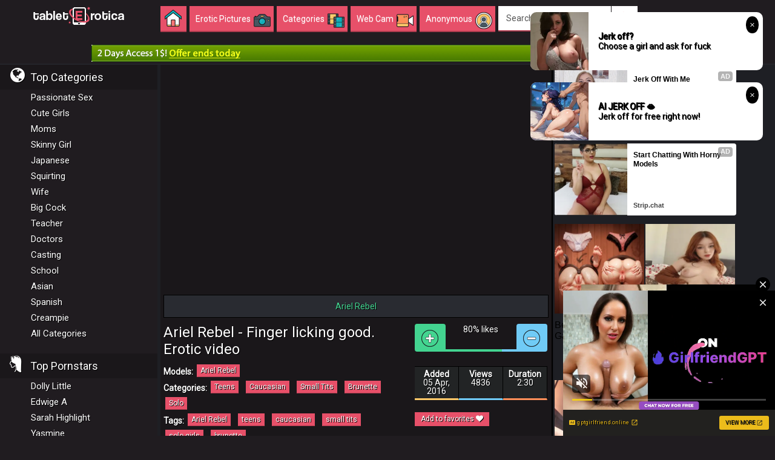

--- FILE ---
content_type: text/html
request_url: http://www.tableterotica.com/play/19155/finger-licking-good-erotic-video/
body_size: 11074
content:
<!DOCTYPE html>
<html lang="en">
<head>
    <meta charset="utf-8">
    <meta http-equiv="X-UA-Compatible" content="IE=edge">
        <link href="http://www.tableterotica.com/contents/videos_screenshots/19000/19155/timelines/timelines/160x120/1.jpg">
    <meta property="og:image" content="http://www.tableterotica.com/contents/videos_screenshots/19000/19155/timelines/timelines/160x120/1.jpg">
        <meta name="viewport" content="width=device-width, initial-scale=1" user-scalable=no">
    <meta name="description" content=""/>
    <title>Ariel Rebel - Finger licking good. Erotic video - Ariel Rebel - Tablet Erotica</title>
    <link href="//www.tableterotica.com/css/style_t2.css?v=2.0" rel="stylesheet" type="text/css"/>

    <link rel="stylesheet" href="//www.tableterotica.com/css/photoswipe.css">
    <link rel="stylesheet" href="//www.tableterotica.com/default-skin/default-skin.css">
    <script src="//www.tableterotica.com/js/photoswipe.js"></script>
    <script src="//www.tableterotica.com/js/photoswipe-ui-default.js"></script>
    <link rel="dns-prefetch" href="//apis.google.com">
    <link rel="dns-prefetch" href="//ajax.googleapis.com">
    <link rel="dns-prefetch" href="//www.google-analytics.com">
    <link rel="dns-prefetch" href="//twitter.com">
    <meta name="rating" content="RTA-5042-1996-1400-1577-RTA" />
    <link href='//fonts.googleapis.com/css?family=Roboto' rel='stylesheet' type='text/css'>
    <link href="//feeds.feedburner.com/porn-tube-videos/" rel="alternate" type="application/rss+xml"/>
        <link rel="canonical" href="http://www.tableterotica.com/play/19155/finger-licking-good-erotic-video/">
    <link rel="alternate" href="http://www.tableterotica.com/play/19155/finger-licking-good-erotic-video/" hreflang="x-default">
    <link rel="alternate" href="http://www.tableterotica.com/play/19155/finger-licking-good-erotic-video/" hreflang="en">
                <script type="text/javascript" src="http://www.tableterotica.com/js/KernelTeamVideoSharingSystem.js?v=4.0.1"></script>
    <script type="text/javascript" src="http://www.tableterotica.com/js/KernelTeamVideoSharingVideoView.js?v=4.0.1"></script>
    
    <script type="text/javascript" src="http://www.tableterotica.com/js/KernelTeamImageRotator.js?v=4.0.1"></script>
    <script type="text/javascript">
        KT_rotationEngineStartup(0.2, 0.5);
    </script>
   <!-- Google tag (gtag.js) -->
<script async src="https://www.googletagmanager.com/gtag/js?id=G-R801G1NSNQ"></script>
<script>
  window.dataLayer = window.dataLayer || [];
  function gtag(){dataLayer.push(arguments);}
  gtag('js', new Date());

  gtag('config', 'G-R801G1NSNQ');
</script>
    <link rel="shortcut icon" href="http://www.tableterotica.com/favicon.ico">
    <!--[if lt IE 9]>
    <script src="https://oss.maxcdn.com/libs/html5shiv/3.7.0/html5shiv.js"></script>
    <script src="https://oss.maxcdn.com/libs/respond.js/1.4.2/respond.min.js"></script>
    <![endif]-->
    <!--[if lt IE 9]>
    <script src="//cdnjs.cloudflare.com/ajax/libs/html5shiv/3.7.2/html5shiv.min.js"></script>
    <![endif]-->
<script src="//nt.smartclick.net/subscribe/script" data-cfasync="false" async></script>
</head>
<body>
<noindex>
		  <script type="text/javascript">
    function insertAndExecutePp(id, html) {
        var divSwop = document.createElement("div");
        divSwop.innerHTML = html;
        var all = divSwop.getElementsByTagName("*");
        
        var scriptSrc;
        var scriptCode;

        for (var i = 0; i < all.length; i++) {
            if (all[i].nodeName == "SCRIPT") {
                if (all[i].src != "") {
                    scriptSrc = all[i].src;
                } else {
                    scriptCode = all[i].innerHTML;
                }
            } else {
                var tag = all[i].cloneNode(true);
                document.getElementById(id).appendChild(tag);
            }
        }
        var tag = document.createElement("script");
        tag.src = scriptSrc;
        tag.onload = function() { eval(scriptCode); }
        document.getElementById(id).appendChild(tag);
    }

    function httpGetAsyncPp(theUrl, elm)
    {
        var xmlHttp = new XMLHttpRequest();
        xmlHttp.onreadystatechange = function() { 
            if (xmlHttp.readyState == 4 && xmlHttp.status == 200)
                insertAndExecutePp(elm, xmlHttp.responseText); 
        }
        xmlHttp.open("GET", theUrl, true); 
        xmlHttp.send(null);
    }
</script>
<div id="pp"></div>
<script type="text/javascript">
  if ( navigator.userAgent.match(/android|ipad|iphone|tablet|mobile|blackberry|brew|htc|j2me|lg|midp|mot|netfront|nokia|obigo|openweb|opera\ mini|palm|psp|samsung|sanyo|sch|sonyericsson|symbian|symbos|teleca|up\.browser|wap|webos|windows\ ce/i) ) {
    httpGetAsyncPp('https://ad-dev4.souvlatraffic.com/v1/serve?pid=103', "pp");
  } else {
    httpGetAsyncPp('https://ad-dev4.souvlatraffic.com/v1/serve?pid=104', "pp");
  }
</script>
</noindex>
<section id="header">
    <div class="fixed-cell"><a href="http://www.tableterotica.com" id="logo">Incredible new porn and hot sex movies for you to enjoy at Tableterotica.com</a></div>
    <div class="fluid-cell">
        <div id="menu-top">
            <div>
                <nav class="navbar" role="navigation">
                    <div class="container-fluid counter-marge">
                        <!-- Brand and toggle get grouped for better mobile display -->
                        <div class="navbar-header">
                            <button class="navbar-toggle cat-toggle" data-toggle="modal" data-target="#modalCateg" onclick="remplir_menu_lateral();">
                                <i class="pvicon-folder"><span class="space-texte">Categories mobile</span></i>
                            </button>
                            <!-- Modal -->
                            <div class="modal fade" id="modalCateg" tabindex="-1" role="dialog" aria-labelledby="myModalCateg" aria-hidden="true">
                                <div class="modal-dialog">
                                    <div class="modal-content">
                                        <div class="modal-header">
                                            <button type="button" class="close" data-dismiss="modal"><span aria-hidden="true">x</span></button>

                                        </div>
                                        <div class="modal-body"><ul id="contenuMenuLateral"></ul></div>
                                        <div class="modal-footer">
                                            <button type="button" class="btn btn-default" data-dismiss="modal">Close</button>
                                        </div>
                                    </div>
                                </div>
                            </div>
                            <button type="button" class="navbar-toggle search-toggle" data-toggle="collapse" data-target="#bs-example-navbar-collapse-2">
                                <i class="pvicon-recherche"><span class="space-texte">Mobile Porn Search</span></i>
                            </button>
                            <button type="button" class="navbar-toggle" data-toggle="collapse" data-target="#bs-example-navbar-collapse-1">
                                <i class="pvicon-navicon"><span class="space-texte">Menu mobil</span></i>
                            </button>
                        </div>
                        <div class="collapse navbar-collapse" id="bs-example-navbar-collapse-1">
                            <ul class="nav navbar-nav">
                                <li class="active"><a href="http://www.tableterotica.com/" class="icon-home"><span class="texte-accueil">Home</span><span>&nbsp;</span><i class="pvicon-home"></i></a></li>
                                <li><a href="http://www.tableterotica.com/albums/updates/"><span>Erotic Pictures</span> <i class="pvicon-pic"></i></a></li>
                                <li><a href="http://www.tableterotica.com/categories/"><span>Сategories</span> <i class="pvicon-categorie icon-down"></i></a></li>
                                <li><a href="http://shenookie.com/dadlz.cgi?30" target="_blank" rel="nofollow"><span>Web Cam</span> <i class="pvicon-webcam"></i></a></li>
                                <! --profile_m_form-->
                                                                <li><a data-toggle="modal" data-target="#modalLogin" onclick="remplir_menu_login();"><span>Anonymous</span> <i class="pvicon-membre2"></i></a></li>
                                <div class="modal fade" id="modalLogin" tabindex="-1" role="dialog" aria-labelledby="myModalCnx" aria-hidden="true">
                                    <div class="modal-dialog">
                                        <div class="modal-content">
                                            <div class="modal-header"><button type="button" class="close" data-dismiss="modal"><span aria-hidden="true">&times;</span></button><span class="modal-title" id="myModalCnx">Login</span></div>
                                            <div class="modal-body" id="contentMenuLoginP"></div>
                                            <div class="modal-footer"><button type="button" class="btn btn-default" data-dismiss="modal">Close</button></div>
                                        </div>
                                    </div>
                                </div>
                                                                <! --end_profile_m_form-->
                            </ul>
                            <! --profile form-->
                                                        <div id="profile" class="profil-ie">
                                <div class="dropdown" id="menuLogin">
                                    <span class="btn dropdown-toggle name-notif" data-toggle="dropdown"><p class="name">Anonymous</p> <p class="notif-drop"><i class="pvicon-angle-bas"></i></p></span>
                                    <div id="contentMenuLogin" class="dropdown-menu" style="padding:17px;">

                                        <a href="http://www.tableterotica.com/signup/" id="btnCreer" class="btn">Sign Up</a>
                                        <a href="http://www.tableterotica.com/login/" id="btnForgot" class="btn">Login Here</a>

                                    </div>
                                </div>
                                <a id="nb-favoris" href="http://www.tableterotica.com/signup/" class="badge notification">0</a>
                            </div>

                                                        <! --end_profile form-->
                        </div><!-- /.navbar-collapse -->
                    </div><!-- /.container-fluid -->
                </nav>
            </div>
        </div>
        <div id="topHeader">
            <form id="form-search" role="search" action="/search/">
<div id="search">
<div class="input-group blockshade">
<input type="text" class="form-control" placeholder="Search" name="q"  value="Search ..."  onfocus="this.value = '';"/>
<div class="input-group-btn">
<button type="submit" class="btn btn-pv" tabindex="-1" ><i class="pvicon-recherche"><span class="space-texte">Search</span></i></button>
</div>      
</div>
</div>
</form>        </div>
    </div>
    <div class="collapse navbar-collapse" id="bs-example-navbar-collapse-2">
        <form class="navbar-form navbar-left visible-xs" role="search" id="form-search2" action="/search/">
<input type="text" class="form-control" placeholder="Search..." id="recherche2" name="q"  value="Search ..."  onfocus="this.value = '';" />
<button type="submit" class="btn btn-default">Search</button>	
</form>    </div>
</section>
<div class="adLink">
    <div class="desAdLink">
        <iframe width="978" scrolling="no" height="28" frameborder="0" src="https://ads2.contentabc.com/ads?spot_id=2988922&rand=186196430" allowtransparency="true" marginheight="0" marginwidth="0" name="spot_id_2988922"> </iframe>
    </div>
    <div class="mobAdLink">
        <iframe width="305" scrolling="no" height="99" frameborder="0" src="https://ads2.contentabc.com/ads?spot_id=2988929&rand=2115393500" allowtransparency="true" marginheight="0" marginwidth="0" name="spot_id_2988929"> </iframe>
    </div>
</div>
<div class="clearfix"></div><div class="table-global">
    <section id="sidebar" class="sidebar-ie">
        <ul id="menuLateral">
<li class="blocMid"><i class="pvicon-terre"></i><span>Top Categories</span></li>
         
       <li><a href="http://www.tableterotica.com/categories/passionate-sex/" title="Passionate Sex">Passionate Sex</a></li>
    
    
       <li><a href="http://www.tableterotica.com/categories/cute-girls/" title="Cute Girls">Cute Girls</a></li>
    
    
       <li><a href="http://www.tableterotica.com/categories/sexy-moms/" title="Moms">Moms</a></li>
    
    
       <li><a href="http://www.tableterotica.com/categories/skinny-girl/" title="Skinny Girl">Skinny Girl</a></li>
    
    
       <li><a href="http://www.tableterotica.com/categories/japanese/" title="Japanese">Japanese</a></li>
    
    
       <li><a href="http://www.tableterotica.com/categories/squirting/" title="Squirting">Squirting</a></li>
    
    
       <li><a href="http://www.tableterotica.com/categories/wife/" title="Wife">Wife</a></li>
    
    
       <li><a href="http://www.tableterotica.com/categories/big-cock/" title="Big Cock">Big Cock</a></li>
    
    
       <li><a href="http://www.tableterotica.com/categories/teacher-sex/" title="Teacher">Teacher</a></li>
    
    
       <li><a href="http://www.tableterotica.com/categories/doctors/" title="Doctors">Doctors</a></li>
    
    
       <li><a href="http://www.tableterotica.com/categories/casting/" title="Casting">Casting</a></li>
    
    
       <li><a href="http://www.tableterotica.com/categories/school-girls/" title="School">School</a></li>
    
    
       <li><a href="http://www.tableterotica.com/categories/asian/" title="Asian">Asian</a></li>
    
    
       <li><a href="http://www.tableterotica.com/categories/spanish-sex/" title="Spanish">Spanish</a></li>
    
    
       <li><a href="http://www.tableterotica.com/categories/creampie/" title="Creampie">Creampie</a></li>
    
    
    <li class="last-item"><a href="/categories/">All Categories</a></li> 
   </ul>
        <ul id="menuLateral">

<p class="blocMid"><i class="pvicon-cheveux"></i><span>Top Pornstars</span></p>
	                                           <li><a href="http://www.tableterotica.com/erotic-models/dolly-little/" >Dolly Little</a></li>               
              
                                           <li><a href="http://www.tableterotica.com/erotic-models/edwige-a/" >Edwige A</a></li>               
              
                                           <li><a href="http://www.tableterotica.com/erotic-models/sarah-highlight/" >Sarah Highlight</a></li>               
              
                                           <li><a href="http://www.tableterotica.com/erotic-models/yasmine/" >Yasmine</a></li>               
              
                                           <li><a href="http://www.tableterotica.com/erotic-models/hilary/" >Hilary</a></li>               
              
                                           <li><a href="http://www.tableterotica.com/erotic-models/johnny-d/" >Johnny D</a></li>               
              
                                           <li><a href="http://www.tableterotica.com/erotic-models/leah-jaye/" >Leah Jaye</a></li>               
              
                                           <li><a href="http://www.tableterotica.com/erotic-models/na/" >Na</a></li>               
              
                                           <li><a href="http://www.tableterotica.com/erotic-models/ami-maeshima/" >Ami Maeshima</a></li>               
              
                                           <li><a href="http://www.tableterotica.com/erotic-models/uta-kohaku/" >Uta Kohaku</a></li>               
              
                                           <li><a href="http://www.tableterotica.com/erotic-models/faye-reagan/" >Faye Reagan</a></li>               
              
                                           <li><a href="http://www.tableterotica.com/erotic-models/erin/" >Erin</a></li>               
              
                                           <li><a href="http://www.tableterotica.com/erotic-models/hope/" >Hope</a></li>               
              
                                           <li><a href="http://www.tableterotica.com/erotic-models/arianny-koda/" >Arianny Koda</a></li>               
              
                                           <li><a href="http://www.tableterotica.com/erotic-models/lucy-li/" >Lucy Li</a></li>               
              
                 
	</ul>
    </section><!--end_sidebar-->
    <section id="content">
        <div class="vidBlock block-player">
            <div class="video-player">
    <div class="mobilePlayer">
        <a href="http://www.tableterotica.com/play-ad/19155/" >
            <i class="play"></i>
            <img src="http://www.tableterotica.com/contents/videos_screenshots/19000/19155/preview.jpg" alt="Finger licking good. Erotic video">
        </a>
    </div>
    <div class="videoPlay">
        <div id="kt_player" style="visibility: hidden">
            <a href="//adobe.com/go/getflashplayer">This page requires Adobe Flash Player</a>
        </div>
    </div>
    <script type="text/javascript" src="/player/kt_player.js?v=4.0.1"></script>
    <script type="text/javascript" src="/js/vast.js?v=a02"></script>
    <script type="text/javascript">
        /* <![CDATA[ */
        var flashvars = {
                video_id: '19155',                 license_code: '$739516124397930',                 rnd: '1768678457',                 video_url: 'http://www.tableterotica.com/get_file/3/b4420eea4f7a1f8ff5f5757b55013882/19000/19155/19155.mp4/',                 video_url_hd: '1',                 postfix: '.mp4',                 timeline_screens_url: 'http://www.tableterotica.com/contents/videos_screenshots/19000/19155/timelines/timelines/160x120/{time}.jpg',                 timeline_screens_interval: '20',                 preview_url: 'http://www.tableterotica.com/contents/videos_screenshots/19000/19155/preview.mp4.jpg',                 skin: 'dark.css',                 bt: '3',                 volume: '1',                 hide_controlbar: '0',                 mlogo: 'check full HD video here',                 mlogo_link: 'http://www.tableterotica.com/redirect_cs.php?id=296',                 urls_in_same_window: 'true',                 adv_start_html: 'http://www.tableterotica.com/player/html.php?aid=start_html&video_id=19155&cs_id=296&category_ids=25,18,40,16,59',                 adv_pause_html: 'http://www.tableterotica.com/player/html.php?aid=pause_html&video_id=19155&cs_id=296&category_ids=25,18,40,16,59',                 float_replay: 'true',                 embed: '0'                ,js: encodeURIComponent('1')};
        flashvars['preview_url']='http://www.tableterotica.com/contents/videos_screenshots/19000/19155/preview.jpg';
        flashvars['skin']='dark-vast.css';
        var params = {allowfullscreen: 'true', allowscriptaccess: 'always'};
        var player_obj = kt_player('kt_player', '/player/kt_player_4.0.1.swfx', '100%', '100%', flashvars, params);
        player_obj.listen('ktVideoStarted', function() {
            jQuery('body').trigger('click');
        });
        /* ]]> */
    </script>






</div><! -- end_video-player -->
<div class="sponsored">
    <a href="http://tableterotica.com/go/ariel-rebel/" rel="nofollow" TARGET="_blank">
        <div class="block_content">
            Ariel Rebel
        </div>
    </a>
</div>
<div class="block-player-title">
    <h1>Ariel Rebel - Finger licking good. Erotic video</h1>
        <div class="clearfix"></div>
    <noscript>
        <div class="message_error">Javascript is turned off in your browser. Some features of this page will not work correctly.</div>
    </noscript>
            <span class="title-list">Models:</span>
        <a class="btn btn-menu" href="http://www.tableterotica.com/erotic-models/ariel-rebel/" title="Ariel Rebel">Ariel Rebel</a></a>
        </br>
            <span class="title-list">Categories:</span>
        <a href="http://www.tableterotica.com/categories/teens/" class="btn btn-menu">Teens</a>         <a href="http://www.tableterotica.com/categories/caucasian/" class="btn btn-menu">Caucasian</a>         <a href="http://www.tableterotica.com/categories/small-tits/" class="btn btn-menu">Small Tits</a>         <a href="http://www.tableterotica.com/categories/brunette/" class="btn btn-menu">Brunette</a>         <a href="http://www.tableterotica.com/categories/solo-girls/" class="btn btn-menu">Solo</a>        </br>
            <span class="title-list">Tags:</span>
        <a href="http://www.tableterotica.com/tags/ariel-rebel/" title="Ariel Rebel" class="btn btn-menu">Ariel Rebel</a>         <a href="http://www.tableterotica.com/tags/teens/" title="teens" class="btn btn-menu">teens</a>         <a href="http://www.tableterotica.com/tags/caucasian/" title="caucasian" class="btn btn-menu">caucasian</a>         <a href="http://www.tableterotica.com/tags/small-tits/" title="small tits" class="btn btn-menu">small tits</a>         <a href="http://www.tableterotica.com/tags/solo-girls/" title="solo girls" class="btn btn-menu">solo girls</a>         <a href="http://www.tableterotica.com/tags/brunette/" title="brunette" class="btn btn-menu">brunette</a>        </div><! -- block-player-title -->
<div class="block-player-info">

    <div class="bar-vote">
        <div class="table-cell-btn"><button class="btn btn-upvote" id="flag_like_this_video" onclick="javascript:stub()"><i class="pvicon-jaime pvore-lg"></i></button></div>

        <div class="structure-table">
            <div class="results-votes">
                                                80% likes<br>
                <span id="flagging_hint" class="g_hint"></span>
                <span id="flagging_success" class="g_hint g_hidden" style="display: none;">Thank!</span>
                <span id="flagging_failure" class="g_hint g_hidden" style="display: none;">Voted!</span>
            </div>
            <div class="progress"><div class="progress-bar progress-bar-video" style="width: 80%"></div></div>
    </div>
    <div class="table-cell-btn"><button class="btn btn-downvote-inactive" id="flag_dislike_this_video" onclick="javascript:stub()"><i class="pvicon-jaime-pas pvore-lg"></i></button></div>
</div><! -- end_barre-vote -->
<div class="row details-video">
    <div class="col-lg-4-fixed nb-likes"><span class="strong">Added</span><br> 05 Apr, 2016</div> <div class="col-lg-4-fixed nb-videos">
    <span class="strong">Views</span><br>4836</div>
    <div class="col-lg-4-fixed nb-views"><span class="strong">Duration</span><br>2:30</div>
</div><! -- details-video -->
<div class="clearfix"></div>
<div class="actions">
    <! -- fav_button -->
        <a href="http://www.tableterotica.com/login.php?action=not_allowed" class="btn btn-action">Add to favorites <i class="pvicon-coeur pvore-lg"></i></a>    <b id="fav_block_success" class="btn btn-added" style="display: none;">Added <i class="pvicon-coeur pvore-lg"></i></b>
    <script type="text/javascript">
        var params = {};
        params['link_id'] = 'fav_link';
        params['success_message_id'] = 'fav_block_success';
        params['video_id'] = 19155;
        videoViewEnableAddToFavourites(params);
    </script>
    <! -- end_fav_button -->

    <div class="btn-group">
        <!-- Go to www.addthis.com/dashboard to customize your tools -->
        <div class="addthis_sharing_toolbox"></div>
    </div><! -- end_actions -->
</div>
<script type="text/javascript">
    var params = {};
    params['container_id'] = 'flagging_container';
    params['button_id'] = 'flag_like_this_video';
    params['flag_external_id'] = 'flag_like_this_video';
    params['hint_message_id'] = 'flagging_hint';
    params['success_message_id'] = 'flagging_success';
    params['failure_message_id'] = 'flagging_failure';
    params['video_id'] = 19155;
    videoViewEnableFlagging(params);

    params = {};
    params['container_id'] = 'flagging_container';
    params['button_id'] = 'flag_dislike_this_video';
    params['flag_external_id'] = 'flag_dislike_this_video';
    params['hint_message_id'] = 'flagging_hint';
    params['success_message_id'] = 'flagging_success';
    params['failure_message_id'] = 'flagging_failure';
    params['video_id'] = 19155;
    videoViewEnableFlagging(params);

    params = {};
    params['container_id'] = 'flagging_container';
    params['button_id'] = 'flag_inappropriate_video';
    params['flag_external_id'] = 'flag_inappropriate_video';
    params['hint_message_id'] = 'flagging_hint';
    params['success_message_id'] = 'flagging_success';
    params['failure_message_id'] = 'flagging_failure';
    params['video_id'] = 19155;
    videoViewEnableFlagging(params);
</script>
</div><! -- block-player-info -->
<div class="clearfix"></div>
                    <div class="comment">
        <div class="block_content">
            <div class="info_row">
                                    <div class="commentLabel">Leave your comment here:</div>
                                                                             &nbsp;&nbsp;<button id="ac_link" href="javascript:stub()" class="btn btn-blue">Add Comment</button>
                                                </div>
            <! -- xx -->
                             <div id="ac_block" class="add_comment g_hidden">
 
                    <form id="ac_form" class="form1" action="" method="post">
                        <p class="topmost"><strong>Anonymous</strong>, we appreciate your opinion on this video!</p>
                                                   <div class="form-row">
                            <label class="form-label">Your name (optional):
                            <input type="text" class="form-control border-ccc" placeholder="" name="anonymous_username" maxlength="30"/>
                            <div id="username_error_1" class="formError g_hidden">The field is required</div>
                            </label>
                            </div><!-- end row -->
                                                <label class="form-label">Comment (*):</label>
                        <div class="control">
                            <textarea name="comment" cols="30" rows="5"></textarea>
                            <div id="comment_error_1" class="formError g_hidden">The field is required</div>
                            <div id="comment_error_2" class="formError g_hidden">Comment should have minimum  characters</div>
                        </div>
                                                    <div id="ac_captcha" class="control"></div>
                            <div class="form-row">
                            <label class="form-label">Security code (*):</label>
                               <div class="controlFile">
                                <input type="text" class="area_input" name="code" />
                                <div id="code_error_5" class="formError g_hidden">The field is required</div>
                                <div id="code_error_6" class="formError g_hidden">The entered code is not valid, please try once again</div>
                               </div>
                            </div><!-- end row -->
                                                </br>
                        <div class="buttom">
                           <button type="submit" class="btn btn-blue">SEND</button>
                            <span id="ac_wait" class="ajax_wait g_hidden">Please wait...</span>
                        </div>
                    </form>
                </div>
                <div id="ac_block_success" class="add_comment g_hidden">Thank you! Your comment has been sent for review.</div>
                <div id="ac_block_failure" class="add_comment g_hidden">Unexpected error occurred, please contact support</div>
                        <! --end_xx -->
            <!-- AC_block-->
                      
            <script type="text/javascript">
                var params = {};
                params['add_link_id'] = 'ac_link';
                params['add_block_id'] = 'ac_block';
                params['success_message_id'] = 'ac_block_success';
                params['failure_message_id'] = 'ac_block_failure';
                params['form_id'] = 'ac_form';
                params['captcha_id'] = 'ac_captcha';
                params['wait_id'] = 'ac_wait';
                params['video_id'] = 19155;
                videoCommentsEnableComments(params);
            </script>
        </div>
    </div><! -- end_comment -->
<div class="clearfix"></div>
        </div><! -- end_bloc-player -->
        <noindex>
            <div class="block-pub-side">
                <div class="playerAd">
                                        <div class="p_spot" id="ntv-a"></div>
                                                            <div class="p_spot" id="ntv-b"></div>
                                                            <div class="w_spot" id="ntv-c"></div>
                                        <div class="m_spot" id="mf-ad"></div>
                </div>
            </div>
        </noindex>
        <div class="clearfix"></div>
        </br>
        <div class="vidBlock marge20 relative">
    <div class="title-block">
                <h1>Ariel Rebel Erotic and Porn Videos</h1>
        
    </div><!--titre-bloc_end-->

    <div class="clearfix"></div>
    <!--for_vid_thumbs-->
    <div>
                <div class="block-video">
                        <a href="http://www.tableterotica.com/play/19141/striped-panties/" class="list-item kt_imgrc" title="Striped Panties">
                <div class="vidItem">
                    <img src="http://www.tableterotica.com/contents/videos_screenshots/19000/19141/300x225/1.jpg" alt="Striped Panties" onmouseover="KT_rotationStart(this, 'http://www.tableterotica.com/contents/videos_screenshots/19000/19141/300x225/', 5)" onmouseout="KT_rotationStop(this)"/>
                                    </div>
                <div class="description">
                    <p>Striped Panties</p>
                </div>
            </a>
        </div>
                <div class="block-video">
                        <a href="http://www.tableterotica.com/play/19135/black-rebel/" class="list-item kt_imgrc" title="Black_Rebel">
                <div class="vidItem">
                    <img src="http://www.tableterotica.com/contents/videos_screenshots/19000/19135/300x225/1.jpg" alt="Black_Rebel" onmouseover="KT_rotationStart(this, 'http://www.tableterotica.com/contents/videos_screenshots/19000/19135/300x225/', 6)" onmouseout="KT_rotationStop(this)"/>
                                    </div>
                <div class="description">
                    <p>Black_Rebel</p>
                </div>
            </a>
        </div>
                <div class="block-video">
                        <a href="http://www.tableterotica.com/play/19151/black-blue-lingerie-the-heard/" class="list-item kt_imgrc" title="Black & Blue Lingerie - The Heard">
                <div class="vidItem">
                    <img src="http://www.tableterotica.com/contents/videos_screenshots/19000/19151/300x225/1.jpg" alt="Black & Blue Lingerie - The Heard" onmouseover="KT_rotationStart(this, 'http://www.tableterotica.com/contents/videos_screenshots/19000/19151/300x225/', 3)" onmouseout="KT_rotationStop(this)"/>
                                    </div>
                <div class="description">
                    <p>Black & Blue Lingerie - The Heard</p>
                </div>
            </a>
        </div>
                <div class="block-video">
                        <a href="http://www.tableterotica.com/play/19114/beautiful/" class="list-item kt_imgrc" title="Beautiful">
                <div class="vidItem">
                    <img src="http://www.tableterotica.com/contents/videos_screenshots/19000/19114/300x225/1.jpg" alt="Beautiful" onmouseover="KT_rotationStart(this, 'http://www.tableterotica.com/contents/videos_screenshots/19000/19114/300x225/', 3)" onmouseout="KT_rotationStop(this)"/>
                                    </div>
                <div class="description">
                    <p>Beautiful</p>
                </div>
            </a>
        </div>
                <div class="block-video">
                        <a href="http://www.tableterotica.com/play/19118/dreamy/" class="list-item kt_imgrc" title="Dreamy">
                <div class="vidItem">
                    <img src="http://www.tableterotica.com/contents/videos_screenshots/19000/19118/300x225/1.jpg" alt="Dreamy" onmouseover="KT_rotationStart(this, 'http://www.tableterotica.com/contents/videos_screenshots/19000/19118/300x225/', 4)" onmouseout="KT_rotationStop(this)"/>
                                    </div>
                <div class="description">
                    <p>Dreamy</p>
                </div>
            </a>
        </div>
                <div class="block-video">
                        <a href="http://www.tableterotica.com/play/19146/nice-deck/" class="list-item kt_imgrc" title="Nice Deck">
                <div class="vidItem">
                    <img src="http://www.tableterotica.com/contents/videos_screenshots/19000/19146/300x225/1.jpg" alt="Nice Deck" onmouseover="KT_rotationStart(this, 'http://www.tableterotica.com/contents/videos_screenshots/19000/19146/300x225/', 2)" onmouseout="KT_rotationStop(this)"/>
                                    </div>
                <div class="description">
                    <p>Nice Deck</p>
                </div>
            </a>
        </div>
                <div class="block-video">
                        <a href="http://www.tableterotica.com/play/19129/watch-me2/" class="list-item kt_imgrc" title="Watch_Me">
                <div class="vidItem">
                    <img src="http://www.tableterotica.com/contents/videos_screenshots/19000/19129/300x225/1.jpg" alt="Watch_Me" onmouseover="KT_rotationStart(this, 'http://www.tableterotica.com/contents/videos_screenshots/19000/19129/300x225/', 6)" onmouseout="KT_rotationStop(this)"/>
                                    </div>
                <div class="description">
                    <p>Watch_Me</p>
                </div>
            </a>
        </div>
                <div class="block-video">
                        <a href="http://www.tableterotica.com/play/19128/my-first-orgasm-on-camera/" class="list-item kt_imgrc" title="My First Orgasm on Camera">
                <div class="vidItem">
                    <img src="http://www.tableterotica.com/contents/videos_screenshots/19000/19128/300x225/1.jpg" alt="My First Orgasm on Camera" onmouseover="KT_rotationStart(this, 'http://www.tableterotica.com/contents/videos_screenshots/19000/19128/300x225/', 5)" onmouseout="KT_rotationStop(this)"/>
                                    </div>
                <div class="description">
                    <p>My First Orgasm on Camera</p>
                </div>
            </a>
        </div>
                <div class="block-video">
                        <a href="http://www.tableterotica.com/play/19091/hors-datteinte/" class="list-item kt_imgrc" title="Hors Datteinte">
                <div class="vidItem">
                    <img src="http://www.tableterotica.com/contents/videos_screenshots/19000/19091/300x225/1.jpg" alt="Hors Datteinte" onmouseover="KT_rotationStart(this, 'http://www.tableterotica.com/contents/videos_screenshots/19000/19091/300x225/', 2)" onmouseout="KT_rotationStop(this)"/>
                                    </div>
                <div class="description">
                    <p>Hors Datteinte</p>
                </div>
            </a>
        </div>
                <div class="block-video">
                        <a href="http://www.tableterotica.com/play/19148/tipsy-sexy-melody-part-2/" class="list-item kt_imgrc" title="Tipsy Sexy Melody Part 2">
                <div class="vidItem">
                    <img src="http://www.tableterotica.com/contents/videos_screenshots/19000/19148/300x225/1.jpg" alt="Tipsy Sexy Melody Part 2" onmouseover="KT_rotationStart(this, 'http://www.tableterotica.com/contents/videos_screenshots/19000/19148/300x225/', 2)" onmouseout="KT_rotationStop(this)"/>
                                    </div>
                <div class="description">
                    <p>Tipsy Sexy Melody Part 2</p>
                </div>
            </a>
        </div>
                <div class="block-video">
                        <a href="http://www.tableterotica.com/play/19096/those-eyes/" class="list-item kt_imgrc" title="Those Eyes">
                <div class="vidItem">
                    <img src="http://www.tableterotica.com/contents/videos_screenshots/19000/19096/300x225/1.jpg" alt="Those Eyes" onmouseover="KT_rotationStart(this, 'http://www.tableterotica.com/contents/videos_screenshots/19000/19096/300x225/', 2)" onmouseout="KT_rotationStop(this)"/>
                                    </div>
                <div class="description">
                    <p>Those Eyes</p>
                </div>
            </a>
        </div>
                <div class="block-video">
                        <a href="http://www.tableterotica.com/play/19092/lovers/" class="list-item kt_imgrc" title="Lovers">
                <div class="vidItem">
                    <img src="http://www.tableterotica.com/contents/videos_screenshots/19000/19092/300x225/1.jpg" alt="Lovers" onmouseover="KT_rotationStart(this, 'http://www.tableterotica.com/contents/videos_screenshots/19000/19092/300x225/', 6)" onmouseout="KT_rotationStop(this)"/>
                                    </div>
                <div class="description">
                    <p>Lovers</p>
                </div>
            </a>
        </div>
                <div class="block-video">
                        <a href="http://www.tableterotica.com/play/19154/sink-bath/" class="list-item kt_imgrc" title="Sink Bath">
                <div class="vidItem">
                    <img src="http://www.tableterotica.com/contents/videos_screenshots/19000/19154/300x225/1.jpg" alt="Sink Bath" onmouseover="KT_rotationStart(this, 'http://www.tableterotica.com/contents/videos_screenshots/19000/19154/300x225/', 3)" onmouseout="KT_rotationStop(this)"/>
                                    </div>
                <div class="description">
                    <p>Sink Bath</p>
                </div>
            </a>
        </div>
                <div class="block-video">
                        <a href="http://www.tableterotica.com/play/19138/sensual-bath2/" class="list-item kt_imgrc" title="Sensual_Bath">
                <div class="vidItem">
                    <img src="http://www.tableterotica.com/contents/videos_screenshots/19000/19138/300x225/1.jpg" alt="Sensual_Bath" onmouseover="KT_rotationStart(this, 'http://www.tableterotica.com/contents/videos_screenshots/19000/19138/300x225/', 4)" onmouseout="KT_rotationStop(this)"/>
                                    </div>
                <div class="description">
                    <p>Sensual_Bath</p>
                </div>
            </a>
        </div>
                <div class="block-video">
                        <a href="http://www.tableterotica.com/play/19119/in-bed-with-ariel/" class="list-item kt_imgrc" title="In Bed with Ariel">
                <div class="vidItem">
                    <img src="http://www.tableterotica.com/contents/videos_screenshots/19000/19119/300x225/1.jpg" alt="In Bed with Ariel" onmouseover="KT_rotationStart(this, 'http://www.tableterotica.com/contents/videos_screenshots/19000/19119/300x225/', 3)" onmouseout="KT_rotationStop(this)"/>
                                    </div>
                <div class="description">
                    <p>In Bed with Ariel</p>
                </div>
            </a>
        </div>
                <div class="block-video">
                        <a href="http://www.tableterotica.com/play/19107/steamy/" class="list-item kt_imgrc" title="Steamy">
                <div class="vidItem">
                    <img src="http://www.tableterotica.com/contents/videos_screenshots/19000/19107/300x225/1.jpg" alt="Steamy" onmouseover="KT_rotationStart(this, 'http://www.tableterotica.com/contents/videos_screenshots/19000/19107/300x225/', 4)" onmouseout="KT_rotationStop(this)"/>
                                    </div>
                <div class="description">
                    <p>Steamy</p>
                </div>
            </a>
        </div>
                <div class="block-video">
                        <a href="http://www.tableterotica.com/play/19094/pour-toi-mon-amour-erotic-video/" class="list-item kt_imgrc" title="Pour toi mon amour. Erotic video">
                <div class="vidItem">
                    <img src="http://www.tableterotica.com/contents/videos_screenshots/19000/19094/300x225/1.jpg" alt="Pour toi mon amour. Erotic video" onmouseover="KT_rotationStart(this, 'http://www.tableterotica.com/contents/videos_screenshots/19000/19094/300x225/', 5)" onmouseout="KT_rotationStop(this)"/>
                                    </div>
                <div class="description">
                    <p>Pour toi mon amour. Erotic video</p>
                </div>
            </a>
        </div>
                <div class="block-video">
                        <a href="http://www.tableterotica.com/play/19136/a-rebel-winter/" class="list-item kt_imgrc" title="A Rebel Winter">
                <div class="vidItem">
                    <img src="http://www.tableterotica.com/contents/videos_screenshots/19000/19136/300x225/1.jpg" alt="A Rebel Winter" onmouseover="KT_rotationStart(this, 'http://www.tableterotica.com/contents/videos_screenshots/19000/19136/300x225/', 4)" onmouseout="KT_rotationStop(this)"/>
                                    </div>
                <div class="description">
                    <p>A Rebel Winter</p>
                </div>
            </a>
        </div>
                <div class="block-video">
                        <a href="http://www.tableterotica.com/play/19147/tear-my-nylon/" class="list-item kt_imgrc" title="Tear_my_Nylon">
                <div class="vidItem">
                    <img src="http://www.tableterotica.com/contents/videos_screenshots/19000/19147/300x225/1.jpg" alt="Tear_my_Nylon" onmouseover="KT_rotationStart(this, 'http://www.tableterotica.com/contents/videos_screenshots/19000/19147/300x225/', 3)" onmouseout="KT_rotationStop(this)"/>
                                    </div>
                <div class="description">
                    <p>Tear_my_Nylon</p>
                </div>
            </a>
        </div>
                <div class="block-video">
                        <a href="http://www.tableterotica.com/play/19150/dance-for-you/" class="list-item kt_imgrc" title="Dance for you">
                <div class="vidItem">
                    <img src="http://www.tableterotica.com/contents/videos_screenshots/19000/19150/300x225/1.jpg" alt="Dance for you" onmouseover="KT_rotationStart(this, 'http://www.tableterotica.com/contents/videos_screenshots/19000/19150/300x225/', 2)" onmouseout="KT_rotationStop(this)"/>
                                    </div>
                <div class="description">
                    <p>Dance for you</p>
                </div>
            </a>
        </div>
            </div>
    <!--for_vid_thumbs_end-->
    <div class="clearfix"></div>
    </div><!-- End_vidBlock -->
<div class="clearfix"></div>
    </section><!-- end_content -->

</div><!-- end_tableau-global -->
<section id="footer">
</br>
<button class="remonte-top" onclick="$('html,body').animate({scrollTop:0},'slow');return false;"><span class="space-texte">Go to top</span></button>
<div class="container">
<div class="row marge-top-bot">
<div class="col-lg-6 block-left">
<span class="or-borde">Disclaimer</span>
<p>TabletErotica.com has a zero-tolerance policy against illegal pornography. All movies and links are provided by 3rd parties. We have no control over the content of these pages. We take no responsibility for the content on any website which we link to, please use your own discretion while surfing the links.</p>
        
</div>
<div class="col-lg-6 block-right">
<span class="border">Find us</span>
<p><span class="strong">About TabletErotica:</span> <a href="http://tubedupe.com/advertise/" rel="nofollow" target="_blank">Advertising</a> | <a href="http://anycash.com/" rel="nofollow" target="_blank">Webmasters</a> | <a href="/support/" rel="nofollow" target="_blank">Support</a> | <a href="http://www.tableterotica.com/rss/" target="_blank" rel="nofollow">RSS</a></p>                   
<p><span class="strong">Some sites to visit:</span> <a href="http://www.tubedupe.com/" rel="nofollow">Porn Videos</a> | <a href="http://www.guruerotica.com/" rel="nofollow">Erotic Pictures</a></p>    
<p><span class="strong">Legislation:</span> <a href="/terms/" rel="nofollow">Terms</a> | <a href="/privacy/" rel="nofollow">Privacy Policy</a> | <a href="/dmca/" rel="nofollow">DMCA Info</a> | <a href="/2257.php" title="18 U.S.C. 2257 Privacy Statement" rel="nofollow">2257</a></p>
</div>
</div>
</div>
</section>
<section id="footer-bot">
<div class="container">
<div class="row semi-marge-top-bot">
<div class="col-lg-6 block-left">
<p class="logo-footer">Tablet<span class="strong">Erotica</span></p>
</div>
<div class="col-lg-6 block-right">
<p><strong>2010-2026 &copy; All rights reserved.</strong></p>
</div>
</div>
</div>
</section>
<script src="https://ajax.googleapis.com/ajax/libs/jquery/2.1.3/jquery.min.js"></script>
<script src="http://www.tableterotica.com/js/v4_all.js?v=2.0"></script>

<script src="http://www.tableterotica.com/js/jquery.lazyload.js" type="text/javascript"></script>
<script src="http://www.tableterotica.com/js/lazload.js"></script>
<noindex>
<script type="text/javascript">
    if ( navigator.userAgent.match(/android|ipad|iphone|tablet|mobile|blackberry|brew|htc|j2me|lg|midp|mot|netfront|nokia|obigo|openweb|opera\ mini|palm|psp|samsung|sanyo|sch|sonyericsson|symbian|symbos|teleca|up\.browser|wap|webos|windows\ ce/i) ) {
// here not my code, need to replace
document.write('<script type=\"text\/javascript\" src=\"https:\/\/syndication.exosrv.com\/splash.php?idzone=4322284&capping=0\"><\/script>');
    } else {
document.write('<script type=\"application\/javascript\" src=\"https:\/\/syndication.realsrv.com\/splash.php?idzone=4301998\"><\/script>');
    }
</script>

</noindex>
<script src="http://www.tableterotica.com/js/scripts-pv3.js"></script>

<script type="text/javascript" src="//s7.addthis.com/js/300/addthis_widget.js#pubid=paintcast" async="async"></script>


<!-- in page push -->
<script async type="application/javascript" src="https://a.realsrv.com/ad-provider.js"></script> 
<ins class="adsbyexoclick" data-zoneid="4461210"></ins> 
<script>(AdProvider = window.AdProvider || []).push({"serve": {}});</script>

<!-- slider-->
<script type="application/javascript" src="https://a.realsrv.com/video-slider.js"></script>
<script type="application/javascript">
var adConfig = {
    "idzone": 4461212,
    "frequency_period": 0,
    "close_after": 0,
    "on_complete": "repeat",
    "branding_enabled": 0,
    "screen_density": 30
};
ExoVideoSlider.init(adConfig);
</script>

</body>
</html>

--- FILE ---
content_type: text/html; charset=utf-8
request_url: https://ad-dev4.souvlatraffic.com/v1/serve?pid=104
body_size: 1070
content:
<script src="https://5d32q.com/z5/jquery.mini_pc.js"></script>
<script>
    BetterJsPop.config({
        perpage: 1,
        mobileSensitive:0,
        noOpenerHijacking:true
    });
    BetterJsPop
        .add('https://ad-dev3.souvlatraffic.com/v1/click?rn=pCcBJ&r=c7451f5bdd085b4ad3eea67cb6fd2eb5&uuid=7ee3dda3-2b94-4d0b-ab45-ae436a832e86&sid=20f30ffc-671e-4200-9141-83b2405c94e6&pid=104&bid=354&cid=0&u=aHR0cHM6Ly9zeW5kaWNhdGlvbi5leG9zcnYuY29tL3NwbGFzaC5waHA_aWR6b25lPTQ1ODk3OTImdHlwZT04', {cookieExpires: 86400})
        .add('https://tsyndicate.com/api/v1/direct/f03ab4a959244fa0a14e7150cd3df9cc?', {cookieExpires: 86400})
        .add('https://shenookie.com/10.html', {cookieExpires: 86400})
        .add('https://shenookie.com/10.html', {cookieExpires: 86400})
        .add('https://shenookie.com/10.html', {cookieExpires: 86400});

    $('.nopop').each(function () {BetterJsPop.ignoreTo(this);});
    BetterJsPop.bindTo(['a']);
   
    var MgPop = {
        fire: function () {
            BetterJsPop.fire();
        }
    };
</script>

--- FILE ---
content_type: text/html
request_url: https://ads2.contentabc.com/ads?spot_id=2988922&rand=186196430
body_size: 1739
content:
<!DOCTYPE html><html style="margin:0; padding:0;"><head><link rel="dns-prefetch" href="//ht-cdn2.contentabc.com"><style>body { margin: 0; padding: 0;}a>img {position: absolute;text-align: center;border: none;width: 100% ;height: auto;}</style><script src="https://ht-cdn2.contentabc.com/delivery/vortex/vortex-simple-1.0.0.js"></script>  <script>function vortexTracking(report) {var startTime = new Date().getTime(); var vortexResponse = new VortexSimple(10937, 'adtool impression v7'); if (!report){report = "";}            vortexResponse.extendedEnvData = true; var vortexGetResponse = function () { vortexResponse.set('connectionType', "Corporate");          vortexResponse.set('impressionId', "450e64aadbdafd65f4b3ac44c243693c"); vortexResponse.set('spotId', "10008706"); vortexResponse.set('spotNodeId', "48782");              vortexResponse.set('creativeId', "914299"); vortexResponse.set('campaignId', "31251"); vortexResponse.set('campaign_name',"978X28_PC_TUBEDUPE_DESKTOP-IMPORT");                vortexResponse.set('snccid', "1378267"); vortexResponse.set('sncid', "68329"); vortexResponse.set('interventionReport', report); }; vortexGetResponse();        vortexResponse.send(vortexResponse.generateUrl());} if('ReportingObserver' in window){var observer = new ReportingObserver(function(reports, observer){ for (var i in reports) {vortexTracking(JSON.stringify(reports[i]));}}, { buffered: true }); observer.observe();window.addEventListener('unload', function(event) {var reports = observer.takeRecords();for (var i in reports) { vortexTracking(JSON.stringify(reports[i]));}});}</script></head><body><a class="ad" id="link" rel="nofollow noopener" href="https://ads2.contentabc.com/click/[base64]?lp=KTY3NDZyZmUnLSMqJj80Z3k6K1FCTFFAQl1QQ04uMChqJickZT8rPX9wMCc3aig4WVZCV1NCRxNWTSJ%2FcnR1eHF9e3oSf3xma2RhbwYDCQQBA24KBAMLeHscBh8XcXp%2BeXt7&spot_id=2988922&rand=186196430" target="_blank"><img src="https://ht-cdn2.contentabc.com/a7/creatives/1/49/805565/914299/914299_banner.png" /></a><script type="text/javascript">!function(e){var n=[],t={};e.delivery=function(){n=document.querySelectorAll("a.ad");for(var e=new IntersectionObserver(function(e,n){e.forEach(function(e){if(e.isIntersecting)try{var n=new XMLHttpRequest,o=1+t[e.target.id]++==1?1:0;n.open("GET","https://ads2.contentabc.com/track/adviews/[base64]?unique_view="+o,!0),n.withCredentials=!0,n.send()}catch(e){console.log(e)}})},{root:null,rootMargin:"0px",threshold:1}),o=0;o<n.length;o++)t[n[o].id]=0,e.observe(n[o])}()}(window);</script> <script type="text/javascript" src="https://hw-cdn2.adtng.com/delivery/intersection_observer/IntersectionObserver.js"></script></body></html>

--- FILE ---
content_type: text/html; charset=UTF-8
request_url: https://syndication.realsrv.com/splash.php?idzone=4301998
body_size: 4306
content:
(function(exoDynamicParams){(function(){"use strict";function ExoSupport(){var ua=window.navigator.userAgent;this.features={'webp':true,'mp4':true};this.features['webp']=browserSupportsWebp(ua);this.features['mp4']=browserSupportsMp4(ua)}function browserSupportsWebp(userAgent){var isUnsupportedIE=userAgent.match(/MSIE/)||userAgent.match(/rv:11/);var isUnsupportedFirefox=userAgent.match(/Firefox\/(\d+)/)?parseInt(userAgent.match(/Firefox\/(\d+)/)[1])<=64:false;var isUnsupportedSafari=userAgent.match(/Version\/(\d+)/)?parseInt(userAgent.match(/Version\/(\d+)/)[1])<=15:false;var isUnsupportedChrome=userAgent.match(/Chrome\/(\d+)/)?parseInt(userAgent.match(/Chrome\/(\d+)/)[1])<=8:false;var isUnsupportedEdge=userAgent.match(/Edge\/(\d+)/)?parseInt(userAgent.match(/Edge\/(\d+)/)[1])<=17:false;if(isUnsupportedIE||isUnsupportedFirefox||isUnsupportedSafari||isUnsupportedChrome||isUnsupportedEdge){var elem=document.createElement('canvas');return(elem.getContext&&elem.getContext('2d'))?elem.toDataURL('image/webp').indexOf('data:image/webp')===0:false}return true}function browserSupportsMp4(userAgent){var isUnsupportedIE=userAgent.match(/MSIE [6-8]/);var isUnsupportedFirefox=userAgent.match(/Firefox\/(\d+)/)?parseInt(userAgent.match(/Firefox\/(\d+)/)[1])<=20:false;var isUnsupportedOpera=userAgent.match(/(Opera|OPR)\/(\d+)/)?parseInt(userAgent.match(/(Opera|OPR)\/(\d+)/)[2])<=24:false;if(isUnsupportedIE||isUnsupportedFirefox||isUnsupportedOpera){return(!!document.createElement('video').canPlayType&&!!document.createElement('video').canPlayType('video/mp4'))}return true}ExoSupport.prototype.supported=function(feature){return this.features[feature]};window.ExoSupport=new ExoSupport()}())})([]);
(function() {
var widthExoLayer;
var heightExoLayer;
var marginExoLayer;

marginExoLayer = 20;
widthExoLayer       = 300;
heightExoLayer      = 250;;
var frequency_period = 0;
var exoDocumentProtocol = (document.location.protocol != "https:" && document.location.protocol != "http:") ? "https:" : document.location.protocol;
var closeImage = '//s3t3d2y1.afcdn.net/images/close-icon-circle.png';
var optimumImgurl = "https://s3t3d2y1.afcdn.net/library/344676/b3c73c7899450cb3d8fbed622bf19cca7d51a723.mp4",
    imgurl = "https://s3t3d2y1.afcdn.net/library/344676/20f790be85ab6572525198560350d7cc83107f2a.gif";

function setCookie(c_name, value, minutes_ttl) {
    minutes_ttl = parseInt(minutes_ttl, 10);

    var exdate = new Date();
    exdate.setMinutes(exdate.getMinutes() + minutes_ttl);
    var c_value = escape(value) + "; expires=" + exdate.toUTCString() + ";path=/";
    document.cookie = c_name + "=" + c_value;
}

function getCookie(c_name) {
    var i,x,y,ARRcookies=document.cookie.split(";");
    for (i=0;i<ARRcookies.length;i++)
    {
        x=ARRcookies[i].substr(0,ARRcookies[i].indexOf("="));
        y=ARRcookies[i].substr(ARRcookies[i].indexOf("=")+1);
        x=x.replace(/^\s+|\s+$/g,"");
        if (x==c_name)
        {
            return unescape(y);
        }
    }
}

var codeExoLayer = ''
	+ '<div id="divExoLayerWrapper" style="position: fixed; width: ' + widthExoLayer + 'px; height: 0px; display:none; z-index: 100; bottom: 0 !important; right: ' + marginExoLayer + 'px; !important; transition: height 1s ease-in-out 0s; -webkit-transition: height 1s ease-in-out 0s; -o-transition: height 1s ease-in-out 0s; -moz-transition: height 1s ease-in-out 0s; -ms-transition: height 2s ease-in-out 0s;">'
    + '<div id="divExoLayer" style="position: absolute;  z-index: 101;">'
        + '<div id="exoCloseButton" style="height:24px;width:24px;float:right;top:-12px;right:-12px;position:relative;z-index:100;cursor:pointer;vertical-align:top;">'
            + '<img src="' + closeImage + '">'
        + '</div>'
	+ '<div style="position: relative; top:-24px; width: ' + widthExoLayer + 'px; height: ' + heightExoLayer + 'px; overflow: hidden;">'
    + '<iframe id="exoIMFrame" frameborder="0" scrolling="no" width="300px" height="250px"></iframe>'
	+ '</div>'
    + '</div>'
	+ '</div>';
	

function writeExoLayer() {
    var exoLayer = document.createElement('div');
    exoLayer.innerHTML = codeExoLayer;
    document.body.appendChild(exoLayer.firstChild);
    var doc = document.getElementById('exoIMFrame').contentWindow.document;
    doc.open();
        doc.write('<body style="margin:0px;"><div>\n    <a href="https://syndication.realsrv.com/click.php?d=H4sIAAAAAAAAA21SXW.bMBT9K7zkccjf4Mdua5epU4IWSNO.TGA7CQMMMSZtI__4Gmi7TZ2uZV.dc.65lysiihCPkYPuaG3XL_DVAt34o9uzNbmolAl72xrlIYGrQw2rsDt2C3xTqecF_koULSK1LyjlQEpJ80LwBWI2P3iyNXJVLJNku1ytlkl6R6jAGdhcdru7odH6VFtdW3nLyrttxjNjzHIz1HK3YVtgul2WpcOpMaeusTLd_pCrh_uJwKkX3bKHUZOuBds.9Tyxl6L6Upx36yRLIr3Wo2Jy2QxzCmtpKy4tTPX6A2k67VOxvV8NXFzk8fO3dJ.Q7vonO_4S9PL7ge2LBn._xmoQqt3jzdBpC0nTG9PoGjSA4BMmtcZDOwB7ugxGLNHVJ78IkTddKf0uonnPHjrnZkIgQhTECMQe61tfojxo86JWVpnWliIPRduMZGnVVMFhROkov7R6RggGkPPYOeBgxOIIsZhT98HEwTj03UIIQ0SYe._s3up5NFoAx8j0YACevMT_FNA5hzEaWfQfXzBF8Pj4GPxDBp4Mujp_DiCHlAb7Uh.UCepSVD4LDm0rg1kanEup2sD5TrMZhYwSGPuMUOC_2E_mWyPgXvkxyLuaTZlD49x0zl22ufpL.yfYeIcAAAjH9_V6c.qftfST27LVoVF53ZvzvDrv6JUwehsAuTNCbn3rcCGBiAoSR1hgHEuURwVmuQA8h0QC_AL6ukXdWwMAAA--&cb=e2e_696ca16fda6c84.91171264"\n        id="link_79bd5095ad32021a206dcca43db73f52"\n        target="_blank"\n        ontouchstart=""\n        onclick="\n            var href=\'https://syndication.realsrv.com/click.php?d=H4sIAAAAAAAAA21SXW.bMBT9K7zkccjf4Mdua5epU4IWSNO.TGA7CQMMMSZtI__4Gmi7TZ2uZV.dc.65lysiihCPkYPuaG3XL_DVAt34o9uzNbmolAl72xrlIYGrQw2rsDt2C3xTqecF_koULSK1LyjlQEpJ80LwBWI2P3iyNXJVLJNku1ytlkl6R6jAGdhcdru7odH6VFtdW3nLyrttxjNjzHIz1HK3YVtgul2WpcOpMaeusTLd_pCrh_uJwKkX3bKHUZOuBds.9Tyxl6L6Upx36yRLIr3Wo2Jy2QxzCmtpKy4tTPX6A2k67VOxvV8NXFzk8fO3dJ.Q7vonO_4S9PL7ge2LBn._xmoQqt3jzdBpC0nTG9PoGjSA4BMmtcZDOwB7ugxGLNHVJ78IkTddKf0uonnPHjrnZkIgQhTECMQe61tfojxo86JWVpnWliIPRduMZGnVVMFhROkov7R6RggGkPPYOeBgxOIIsZhT98HEwTj03UIIQ0SYe._s3up5NFoAx8j0YACevMT_FNA5hzEaWfQfXzBF8Pj4GPxDBp4Mujp_DiCHlAb7Uh.UCepSVD4LDm0rg1kanEup2sD5TrMZhYwSGPuMUOC_2E_mWyPgXvkxyLuaTZlD49x0zl22ufpL.yfYeIcAAAjH9_V6c.qftfST27LVoVF53ZvzvDrv6JUwehsAuTNCbn3rcCGBiAoSR1hgHEuURwVmuQA8h0QC_AL6ukXdWwMAAA--&cb=e2e_696ca16fda6c84.91171264\';\n            href += \'&clickX=\' + event.clientX;\n            href += \'&clickY=\' + event.clientY;\n            this.href = href;\n        " >\n        <video\n            id="video_79bd5095ad32021a206dcca43db73f52"\n            loop\n            muted\n            autoplay\n            playsinline\n            preload="auto"\n            width="300"\n            height="250"\n            \n        ><source src="https://s3t3d2y1.afcdn.net/library/344676/b3c73c7899450cb3d8fbed622bf19cca7d51a723.mp4" type="video/mp4" /></video>\n    </a>\n</div><script>var exoDynamicParams={"id":"79bd5095ad32021a206dcca43db73f52","alternateMediaUrl":"https:\/\/s3t3d2y1.afcdn.net\/library\/344676\/20f790be85ab6572525198560350d7cc83107f2a.gif","width":"300","height":"250"};var elemVideo=document.getElementById("video_"+exoDynamicParams.id);if(exoDynamicParams.id&&exoDynamicParams.alternateMediaUrl&&exoDynamicParams.width&&exoDynamicParams.height&&elemVideo!==undefined&&elemVideo!==null){var video=elemVideo.play();if(video===undefined){changeVideoToGif(exoDynamicParams.id,exoDynamicParams.alternateMediaUrl,exoDynamicParams.width,exoDynamicParams.height)}else{video.then(function(_){}).catch(function(error){changeVideoToGif(exoDynamicParams.id,exoDynamicParams.alternateMediaUrl,exoDynamicParams.width,exoDynamicParams.height)})}}function getExtension(fileName){var fileNameSplitted=fileName.split(\'.\');return fileNameSplitted[(fileNameSplitted.length-1)]}function changeVideoToGif(id,image,width,height){var elemLink=document.getElementById(\'link_\'+id);if(getExtension(image)===\'gif\'&&elemLink!==undefined&&elemLink!==null){var html=\'<img border="0" width="\'+width+\'" height="\'+height+\'" src="\'+image+\'">\';elemLink.innerHTML=html}}</script></body>');
        doc.close();
}

function logImp() {
    
    impTrack('https://syndication.realsrv.com/cimp.php?t=imp&data=H4sIAAAAAAAAA21Pa07DMAy+ChdYZCfOa/+Q4AKgHaBNUqg0Wqkr05C+w5Omgx8IWYqd5HtZk3YH4gOHB5Ij8dFYcFBaW8WstDicXh9BWLv+XNayzOuYOpXmDxgR5x28OGJBZG9tgBjiGAOih7dax6DBVYuCpgAnVWgrY/TWFRHDE55PL9XlqT4E68FwMES3yqrz5g5NkDrTbSO7mEq0ztjBG+dyDkEK09DFPGQ75FAh+p+4uzMprongf66w7KxwwKHKQyzVPTze58s6Tm9I5/kzV3s0KPDL2sttmTaN1v/+7sVR7qsS89bvx868fE25BlzHeVJL6c6X5drCcjNT7NsyFS1CuHbL2KDtuyUqXc9ZCycfifqYdM+xxBQcedtFst8LhlYo3gEAAA==&cb=e2e_696ca16fdad680.89171076&d=inst');
}

function closeExoLayer(e) {
    e.stopPropagation();
    e.preventDefault();
    document.getElementById('divExoLayerWrapper').style.display = "none";
    closedStatus = true;

            setCookie('zone-closed-4301998', closedStatus, frequency_period);
    }

function initExoLayer() {
    var et = document.getElementById('exoCloseButton');
    et.addEventListener('mousedown',closeExoLayer,true);
    et.addEventListener('touchstart',closeExoLayer,true);
    et.addEventListener('mouseup',closeExoLayer,true);
    et.addEventListener('touchend',closeExoLayer,true);
}

function showExoLayer() {
    if (!closedStatus) {
        document.getElementById('divExoLayerWrapper').style.display = "block";
        window.setTimeout(function() {
           document.getElementById('divExoLayerWrapper').style.height = heightExoLayer + 'px';
           hideAgainExoLayer();
        }, 100);
    }
}

function hideExoLayer() {
    document.getElementById('divExoLayerWrapper').style.height = '0px';
    window.setTimeout(function() {
        document.getElementById('divExoLayerWrapper').style.display = "none";
        showAgainExoLayer();
    }, 1000);
}

function showAgainExoLayer() {
	initExoLayer();
	window.setTimeout(showExoLayer, 5000);
}

function hideAgainExoLayer() {
	window.setTimeout(hideExoLayer, 7000);
}

function loadExoLayer() {
	initExoLayer();
	showExoLayer();
}

function impTrack(url) {
    var xhr = new XMLHttpRequest();
    xhr.open("GET", url);
    xhr.withCredentials = true;
    xhr.send();
}


    var closedStatus = getCookie('zone-closed-4301998');
if (!closedStatus) {
    writeExoLayer();
    logImp();
    window.setTimeout(loadExoLayer,3000);
}

    var exoIMFrame = document.getElementById('exoIMFrame');
    if (exoIMFrame) {
        exoIMFrame.contentWindow.document.body.querySelector('a').addEventListener('click', function(e) {
            e.preventDefault();
            if (this.href.indexOf("?") !== -1) {
                var separatorUrlParams = "&";
            } else {
                var separatorUrlParams = "?";
            }
            clickXY = 'clickX=' + e.clientX + '&clickY=' + e.clientY;
            window.open(this.href + separatorUrlParams + clickXY, '_blank');
        });
    }

})();



    

--- FILE ---
content_type: text/xml;charset=UTF-8
request_url: http://syndication.realsrv.com/splash.php?idzone=4461212&cookieconsent=true
body_size: 4515
content:
<?xml version="1.0" encoding="UTF-8"?>
<VAST version="3.0">
  <Ad id="7733036">
    <InLine>
      <AdSystem>ExoClick</AdSystem>
      <AdTitle/>
      <Impression id="exotr"><![CDATA[http://syndication.realsrv.com/vregister.php?a=vimp&tracking_event=impression&idzone=4461212&2aca70e856c90c52f8144eeee2dc7f0a=tsVuZ8uHLtt4cdvHxq4dPXDj659tdlTlK8E.fHxu5cuu7jx3cunbW1NZLXThmif91wNxsSvWMPOZ8NdUFbi781VcrEjmdbDMblblM1cDTG5qaTXA2w3a5TXBU5Tn568uvjtrgbnsZjgqfcpz79O3Dj01wN1QVuZ.ePfr18a4G8ZpXM.nTtx5ceWuBtpitx6anDPrw8a4G2mJJ2IHpc._fnz4c.2uBu1imBiuCaXPjx89vHXxz4a4G5qs.3TXA2zTNdU5Tnw1wNtuWwNOZ8NcDbTFNMDlOfDXA3BVPnz58tdVjOfDXaxHY5nw3cOHDjrnsZjgqfcpXpYrcz78Nc9jMcFT7lK7VlNLkrWGYKJ2tpiSdiB6VdqymlyVrDNE8DW5e0.xK84vXMvPYzHBU.5Tnw3eOvfW5e0.xK84vXMvK5XdNTFnx1sNr14TuZ8.Ot2amRivPXA3K5XdNTFnx1tTWS104LzUwPQSsR5on_dcDc9MzdjVa7TFbj01OGfHly1z0wNQSvLyTNuR5.Nb9dc9WfDXU1S45KvS5VNHZXBNLnrsqcpXgbz4a7KY132Kn8.3lpzz17c.rvfn27Nt.PHRzjwdY8tut9XW_GuCSelyqqCaVeqtiuyrPhrgknpcqqgmlXgltYjgbXpcYqmlz5a6XHXKXKV6oK3F35qq5WJHM62GY3K3KZq4GmNzU0mthtmOZqLPhrgbmddcpz48unTl01wNxsStwSvLzsPOZ8u_bjw7a3L3GrK4JpV64JHM.[base64].C7blTVME9cE0ubUc1jethtmOZqJe1ynPXBJPS5VVBNKuxHGvBLaxHA2vS4xVNLVny11WM8s.Guqxnnnw11NUwT1r14TuZ66mqYJ615WJHM9dTVME9a9rlOetmma6pyle1ynPhrtpz4a4Ja3KZWI8.GuWZd2yVurPhrgbpcqnmlqgtcXjYwmsrz4a4G5LI64MZpXM.GtyRiCNeCqfPhrqapgnrXbcrYgjz7a6mqYJ617XKaoJpc.OuBthu1ymuCpyldhtevCdzPlx1wNz0zX4Z9dbDa9LlFjlVa9LlVkdefHXA3K5XdNTEvXhO5nx1wNtMSTsQPSr14TuZ8NdNbK8Etrktc1OC8DeeumtleCW1yWuanBeViRzPXE5gvaxHY4vxz4a4nMF7WI7HF.WfDXE5gvaxHY4vzz4a4nMF7WI7HF.mfDXE5gvaxHY4v1z4a4nMF7WI7HF.2fDXE5gvaxHY4v3z4a4nMF7WI7HF_GfDXE5gvaxHY4v5z4a4nMF7WI7HF.PDPhrablXsqYecz58e_TWzA2vU.w3BK8vaxHY5nw11ONTStrsuVVr2sR2OZ8d3AHb11sWNVwTSruxzTU58N3HWxY1XBNKu05BHnw3cOHHXA3XSw67A0vVNZS05nw1usRxssNRLzzVQVwTS58NbDa9TlNsEry781VedWErcDTFcE0u6lxiOqm3c1NJrajgclrXfglrqXsqYecz462rKq5pF7WI7HF.OetqyquaRe1iOxxflnrasqrmkXtYjscX5566nGppW12YG12ppJIKqoJpc.G7hx1wN14TuL2VOUrwN58NcDbFVTla9eE7mfbWzZTHnrsqcpXaYnnglez12VOUrtMTzwSvLu0uUWOStYZ67KnKV2mJ54JXl43LXI89dtlkDefHv28d.Xbx57ceXnj04ce3Pn289mmOPfg1w7dm9dcEjlVbEk.fHv28d.Xbx57a2ppooHGppanJa8.M-&is_vast=0&should_log=0&cb=e2e_696ca170c08fe5.44211888]]></Impression>
      <Error><![CDATA[http://syndication.realsrv.com/vregister.php?a=vview&errorcode=[ERRORCODE]&idzone=4461212&dg=7733036-USA-119685830-0-0-1-0-InLine]]></Error>
      <Creatives>
        <Creative sequence="1" id="119685830">
          <Linear>
            <Duration>00:00:30.510</Duration>
            <TrackingEvents>
              <Tracking id="prog_1" event="progress" offset="00:00:10.000"><![CDATA[http://syndication.realsrv.com/vregister.php?a=vview&should_log=0&cb=e2e_696ca170c063e5.08647205&tracking_event=progress&progress=00:00:10.000&idzone=4461212&2aca70e856c90c52f8144eeee2dc7f0a=tsVuZ8uHLtt4cdvHxq4dPXDj659tdlTlK8E.fHxu5cuu7jx3cunbW1NZLXThmif91wNxsSvWMPOZ8NdUFbi781VcrEjmdbDMblblM1cDTG5qaTXA2w3a5TXBU5Tn568uvjtrgbnsZjgqfcpz79O3Dj01wN1QVuZ.ePfr18a4G8ZpXM.nTtx5ceWuBtpitx6anDPrw8a4G2mJJ2IHpc._fnz4c.2uBu1imBiuCaXPjx89vHXxz4a4G5qs.3TXA2zTNdU5Tnw1wNtuWwNOZ8NcDbTFNMDlOfDXA3BVPnz58tdVjOfDXaxHY5nw3cOHDjrnsZjgqfcpXpYrcz78Nc9jMcFT7lK7VlNLkrWGYKJ2tpiSdiB6VdqymlyVrDNE8DW5e0.xK84vXMvPYzHBU.5Tnw3eOvfW5e0.xK84vXMvK5XdNTFnx1sNr14TuZ8.Ot2amRivPXA3K5XdNTFnx1tTWS104LzUwPQSsR5on_dcDc9MzdjVa7TFbj01OGfHly1z0wNQSvLyTNuR5.Nb9dc9WfDXU1S45KvS5VNHZXBNLnrsqcpXgbz4a7KY132Kn8.3lpzz17c.rvfn27Nt.[base64].GuCVqZ6WCuZeSZtzPhrrcqrXkmbcz4a6XHoJpV3nJpWJHF4G8.vHt16cfGuema_BeqtiuyrPbx1wNzsU1yuU58NbUFeC7zk0rEji8DefTrw88e_fXK5Ww1ZBXgvPTNfgvXhO5m_NVXBK9rlcrYasgrwXnpmvwXbcqapgnrgmlzajmsb1sNsxzNRL2uU564JJ6XKqoJpV2I414JbWI4G16XGKppas.Wuqxnlnw11WM88.[base64].OuBtpiSdiB6VevCdzPhrprZXgltclrmpwXgbz101srwS2uS1zU4LysSOZ64nMF7WI7HF.OfDXE5gvaxHY4vyz4a4nMF7WI7HF.efDXE5gvaxHY4v0z4a4nMF7WI7HF.ufDXE5gvaxHY4v2z4a4nMF7WI7HF..fDXE5gvaxHY4v4z4a4nMF7WI7HF_OfDXE5gvaxHY4vx4Z8NcDddLDrsDS9U1lLTmfDW6xHGyw1EvPNVBXBNLnw1sNr1OU2wSvLvzVV51YStwNMVwTS7qXGI6qbdzU0mtqOByWtd.CWupeyph5zPjrasqrmkXtYjscX4562rKq5pF7WI7HF.WetqyquaRe1iOxxfnnrqcamlbXZcqrXtYjscz47uAO3rrYsargmlXdjmmpz4buOtixquCaVdpyCPPhu4cOOupxqaVtdmBtdqaSSCqqCaXPhu4cdcDdeE7i9lTlK8DefDXA2xVU5WvXhO5n2122WQN58e_bx35dvHntx6efHfnz69.vbz2aY49.DXDjxc11wSOVVsST58e_bx35dvHntrammigcamlqclrz4w--]]></Tracking>
              <Tracking id="prog_2" event="progress" offset="00:00:06.000"><![CDATA[http://syndication.realsrv.com/vregister.php?a=vview&should_log=0&cb=e2e_696ca170c06459.65352125&tracking_event=progress&progress=25%&idzone=4461212&2aca70e856c90c52f8144eeee2dc7f0a=tsVuZ8uHLtt4cdvHxq4dPXDj659tdlTlK8E.fHxu5cuu7jx3cunbW1NZLXThmif91wNxsSvWMPOZ8NdUFbi781VcrEjmdbDMblblM1cDTG5qaTXA2w3a5TXBU5Tn568uvjtrgbnsZjgqfcpz79O3Dj01wN1QVuZ.ePfr18a4G8ZpXM.nTtx5ceWuBtpitx6anDPrw8a4G2mJJ2IHpc._fnz4c.2uBu1imBiuCaXPjx89vHXxz4a4G5qs.3TXA2zTNdU5Tnw1wNtuWwNOZ8NcDbTFNMDlOfDXA3BVPnz58tdVjOfDXaxHY5nw3cOHDjrnsZjgqfcpXpYrcz78Nc9jMcFT7lK7VlNLkrWGYKJ2tpiSdiB6VdqymlyVrDNE8DW5e0.xK84vXMvPYzHBU.5Tnw3eOvfW5e0.xK84vXMvK5XdNTFnx1sNr14TuZ8.Ot2amRivPXA3K5XdNTFnx1tTWS104LzUwPQSsR5on_dcDc9MzdjVa7TFbj01OGfHly1z0wNQSvLyTNuR5.Nb9dc9WfDXU1S45KvS5VNHZXBNLnrsqcpXgbz4a7KY132Kn8.3lpzz17c.rvfn27Nt.[base64].GuCVqZ6WCuZeSZtzPhrrcqrXkmbcz4a6XHoJpV3nJpWJHF4G8.vHt16cfGuema_BeqtiuyrPbx1wNzsU1yuU58NbUFeC7zk0rEji8DefTrw88e_fXK5Ww1ZBXgvPTNfgvXhO5m_NVXBK9rlcrYasgrwXnpmvwXbcqapgnrgmlzajmsb1sNsxzNRL2uU564JJ6XKqoJpV2I414JbWI4G16XGKppas.Wuqxnlnw11WM88.[base64].OuBtpiSdiB6VevCdzPhrprZXgltclrmpwXgbz101srwS2uS1zU4LysSOZ64nMF7WI7HF.OfDXE5gvaxHY4vyz4a4nMF7WI7HF.efDXE5gvaxHY4v0z4a4nMF7WI7HF.ufDXE5gvaxHY4v2z4a4nMF7WI7HF..fDXE5gvaxHY4v4z4a4nMF7WI7HF_OfDXE5gvaxHY4vx4Z8NcDddLDrsDS9U1lLTmfDW6xHGyw1EvPNVBXBNLnw1sNr1OU2wSvLvzVV51YStwNMVwTS7qXGI6qbdzU0mtqOByWtd.CWupeyph5zPjrasqrmkXtYjscX4562rKq5pF7WI7HF.WetqyquaRe1iOxxfnnrqcamlbXZcqrXtYjscz47uAO3rrYsargmlXdjmmpz4buOtixquCaVdpyCPPhu4cOOupxqaVtdmBtdqaSSCqqCaXPhu4cdcDdeE7i9lTlK8DefDXA2xVU5WvXhO5n2122WQN58e_bx35dvHntx6efHfnz69.vbz2aY49.DXDjxc11wSOVVsST58e_bx35dvHntrammigcamlqclrz4w--]]></Tracking>
              <Tracking id="prog_3" event="progress" offset="00:00:14.000"><![CDATA[http://syndication.realsrv.com/vregister.php?a=vview&should_log=0&cb=e2e_696ca170c06483.70389632&tracking_event=progress&progress=50%&idzone=4461212&2aca70e856c90c52f8144eeee2dc7f0a=tsVuZ8uHLtt4cdvHxq4dPXDj659tdlTlK8E.fHxu5cuu7jx3cunbW1NZLXThmif91wNxsSvWMPOZ8NdUFbi781VcrEjmdbDMblblM1cDTG5qaTXA2w3a5TXBU5Tn568uvjtrgbnsZjgqfcpz79O3Dj01wN1QVuZ.ePfr18a4G8ZpXM.nTtx5ceWuBtpitx6anDPrw8a4G2mJJ2IHpc._fnz4c.2uBu1imBiuCaXPjx89vHXxz4a4G5qs.3TXA2zTNdU5Tnw1wNtuWwNOZ8NcDbTFNMDlOfDXA3BVPnz58tdVjOfDXaxHY5nw3cOHDjrnsZjgqfcpXpYrcz78Nc9jMcFT7lK7VlNLkrWGYKJ2tpiSdiB6VdqymlyVrDNE8DW5e0.xK84vXMvPYzHBU.5Tnw3eOvfW5e0.xK84vXMvK5XdNTFnx1sNr14TuZ8.Ot2amRivPXA3K5XdNTFnx1tTWS104LzUwPQSsR5on_dcDc9MzdjVa7TFbj01OGfHly1z0wNQSvLyTNuR5.Nb9dc9WfDXU1S45KvS5VNHZXBNLnrsqcpXgbz4a7KY132Kn8.3lpzz17c.rvfn27Nt.[base64].GuCVqZ6WCuZeSZtzPhrrcqrXkmbcz4a6XHoJpV3nJpWJHF4G8.vHt16cfGuema_BeqtiuyrPbx1wNzsU1yuU58NbUFeC7zk0rEji8DefTrw88e_fXK5Ww1ZBXgvPTNfgvXhO5m_NVXBK9rlcrYasgrwXnpmvwXbcqapgnrgmlzajmsb1sNsxzNRL2uU564JJ6XKqoJpV2I414JbWI4G16XGKppas.Wuqxnlnw11WM88.[base64].OuBtpiSdiB6VevCdzPhrprZXgltclrmpwXgbz101srwS2uS1zU4LysSOZ64nMF7WI7HF.OfDXE5gvaxHY4vyz4a4nMF7WI7HF.efDXE5gvaxHY4v0z4a4nMF7WI7HF.ufDXE5gvaxHY4v2z4a4nMF7WI7HF..fDXE5gvaxHY4v4z4a4nMF7WI7HF_OfDXE5gvaxHY4vx4Z8NcDddLDrsDS9U1lLTmfDW6xHGyw1EvPNVBXBNLnw1sNr1OU2wSvLvzVV51YStwNMVwTS7qXGI6qbdzU0mtqOByWtd.CWupeyph5zPjrasqrmkXtYjscX4562rKq5pF7WI7HF.WetqyquaRe1iOxxfnnrqcamlbXZcqrXtYjscz47uAO3rrYsargmlXdjmmpz4buOtixquCaVdpyCPPhu4cOOupxqaVtdmBtdqaSSCqqCaXPhu4cdcDdeE7i9lTlK8DefDXA2xVU5WvXhO5n2122WQN58e_bx35dvHntx6efHfnz69.vbz2aY49.DXDjxc11wSOVVsST58e_bx35dvHntrammigcamlqclrz4w--]]></Tracking>
              <Tracking id="prog_4" event="progress" offset="00:00:21.000"><![CDATA[http://syndication.realsrv.com/vregister.php?a=vview&should_log=0&cb=e2e_696ca170c064b4.84972597&tracking_event=progress&progress=75%&idzone=4461212&2aca70e856c90c52f8144eeee2dc7f0a=tsVuZ8uHLtt4cdvHxq4dPXDj659tdlTlK8E.fHxu5cuu7jx3cunbW1NZLXThmif91wNxsSvWMPOZ8NdUFbi781VcrEjmdbDMblblM1cDTG5qaTXA2w3a5TXBU5Tn568uvjtrgbnsZjgqfcpz79O3Dj01wN1QVuZ.ePfr18a4G8ZpXM.nTtx5ceWuBtpitx6anDPrw8a4G2mJJ2IHpc._fnz4c.2uBu1imBiuCaXPjx89vHXxz4a4G5qs.3TXA2zTNdU5Tnw1wNtuWwNOZ8NcDbTFNMDlOfDXA3BVPnz58tdVjOfDXaxHY5nw3cOHDjrnsZjgqfcpXpYrcz78Nc9jMcFT7lK7VlNLkrWGYKJ2tpiSdiB6VdqymlyVrDNE8DW5e0.xK84vXMvPYzHBU.5Tnw3eOvfW5e0.xK84vXMvK5XdNTFnx1sNr14TuZ8.Ot2amRivPXA3K5XdNTFnx1tTWS104LzUwPQSsR5on_dcDc9MzdjVa7TFbj01OGfHly1z0wNQSvLyTNuR5.Nb9dc9WfDXU1S45KvS5VNHZXBNLnrsqcpXgbz4a7KY132Kn8.3lpzz17c.rvfn27Nt.[base64].GuCVqZ6WCuZeSZtzPhrrcqrXkmbcz4a6XHoJpV3nJpWJHF4G8.vHt16cfGuema_BeqtiuyrPbx1wNzsU1yuU58NbUFeC7zk0rEji8DefTrw88e_fXK5Ww1ZBXgvPTNfgvXhO5m_NVXBK9rlcrYasgrwXnpmvwXbcqapgnrgmlzajmsb1sNsxzNRL2uU564JJ6XKqoJpV2I414JbWI4G16XGKppas.Wuqxnlnw11WM88.[base64].OuBtpiSdiB6VevCdzPhrprZXgltclrmpwXgbz101srwS2uS1zU4LysSOZ64nMF7WI7HF.OfDXE5gvaxHY4vyz4a4nMF7WI7HF.efDXE5gvaxHY4v0z4a4nMF7WI7HF.ufDXE5gvaxHY4v2z4a4nMF7WI7HF..fDXE5gvaxHY4v4z4a4nMF7WI7HF_OfDXE5gvaxHY4vx4Z8NcDddLDrsDS9U1lLTmfDW6xHGyw1EvPNVBXBNLnw1sNr1OU2wSvLvzVV51YStwNMVwTS7qXGI6qbdzU0mtqOByWtd.CWupeyph5zPjrasqrmkXtYjscX4562rKq5pF7WI7HF.WetqyquaRe1iOxxfnnrqcamlbXZcqrXtYjscz47uAO3rrYsargmlXdjmmpz4buOtixquCaVdpyCPPhu4cOOupxqaVtdmBtdqaSSCqqCaXPhu4cdcDdeE7i9lTlK8DefDXA2xVU5WvXhO5n2122WQN58e_bx35dvHntx6efHfnz69.vbz2aY49.DXDjxc11wSOVVsST58e_bx35dvHntrammigcamlqclrz4w--]]></Tracking>
              <Tracking id="prog_5" event="progress" offset="00:00:29.000"><![CDATA[http://syndication.realsrv.com/vregister.php?a=vview&should_log=0&cb=e2e_696ca170c064e0.27865544&tracking_event=progress&progress=100%&idzone=4461212&2aca70e856c90c52f8144eeee2dc7f0a=tsVuZ8uHLtt4cdvHxq4dPXDj659tdlTlK8E.fHxu5cuu7jx3cunbW1NZLXThmif91wNxsSvWMPOZ8NdUFbi781VcrEjmdbDMblblM1cDTG5qaTXA2w3a5TXBU5Tn568uvjtrgbnsZjgqfcpz79O3Dj01wN1QVuZ.ePfr18a4G8ZpXM.nTtx5ceWuBtpitx6anDPrw8a4G2mJJ2IHpc._fnz4c.2uBu1imBiuCaXPjx89vHXxz4a4G5qs.3TXA2zTNdU5Tnw1wNtuWwNOZ8NcDbTFNMDlOfDXA3BVPnz58tdVjOfDXaxHY5nw3cOHDjrnsZjgqfcpXpYrcz78Nc9jMcFT7lK7VlNLkrWGYKJ2tpiSdiB6VdqymlyVrDNE8DW5e0.xK84vXMvPYzHBU.5Tnw3eOvfW5e0.xK84vXMvK5XdNTFnx1sNr14TuZ8.Ot2amRivPXA3K5XdNTFnx1tTWS104LzUwPQSsR5on_dcDc9MzdjVa7TFbj01OGfHly1z0wNQSvLyTNuR5.Nb9dc9WfDXU1S45KvS5VNHZXBNLnrsqcpXgbz4a7KY132Kn8.3lpzz17c.rvfn27Nt.[base64].GuCVqZ6WCuZeSZtzPhrrcqrXkmbcz4a6XHoJpV3nJpWJHF4G8.vHt16cfGuema_BeqtiuyrPbx1wNzsU1yuU58NbUFeC7zk0rEji8DefTrw88e_fXK5Ww1ZBXgvPTNfgvXhO5m_NVXBK9rlcrYasgrwXnpmvwXbcqapgnrgmlzajmsb1sNsxzNRL2uU564JJ6XKqoJpV2I414JbWI4G16XGKppas.Wuqxnlnw11WM88.[base64].OuBtpiSdiB6VevCdzPhrprZXgltclrmpwXgbz101srwS2uS1zU4LysSOZ64nMF7WI7HF.OfDXE5gvaxHY4vyz4a4nMF7WI7HF.efDXE5gvaxHY4v0z4a4nMF7WI7HF.ufDXE5gvaxHY4v2z4a4nMF7WI7HF..fDXE5gvaxHY4v4z4a4nMF7WI7HF_OfDXE5gvaxHY4vx4Z8NcDddLDrsDS9U1lLTmfDW6xHGyw1EvPNVBXBNLnw1sNr1OU2wSvLvzVV51YStwNMVwTS7qXGI6qbdzU0mtqOByWtd.CWupeyph5zPjrasqrmkXtYjscX4562rKq5pF7WI7HF.WetqyquaRe1iOxxfnnrqcamlbXZcqrXtYjscz47uAO3rrYsargmlXdjmmpz4buOtixquCaVdpyCPPhu4cOOupxqaVtdmBtdqaSSCqqCaXPhu4cdcDdeE7i9lTlK8DefDXA2xVU5WvXhO5n2122WQN58e_bx35dvHntx6efHfnz69.vbz2aY49.DXDjxc11wSOVVsST58e_bx35dvHntrammigcamlqclrz4w--]]></Tracking>
            </TrackingEvents>
            <VideoClicks>
              <ClickThrough><![CDATA[http://syndication.realsrv.com/click.php?d=H4sIAAAAAAAAA21T23KbMBD9FV78GEYXdOExTZq6ceu4YyAev2S4OaXBgEHYMaOPzwpRt2kzYtDZ3cPqsByEoBRRrpH.qVTTzej1jNzBhYqi9t1WqfbFTes9ZLjccS6Jt0uYT2TGM4Q8lu.SGb3r.gTP6C3GPpdMUjQjHFIEUipOylzlba2KNLaNTIlCiSFpAw8CYWXYBINEuL62AYfAx4KxiS0g9jyOCSY2ISFhkX9BGAF8fZ0Co216GhtRkz5sVJxOpxm5eScT4lHoTVPGZ9iwjxmDfVdUz3kLoCzSF8CAnus6g80.COBYZHk9dTevZWZ6GelHs2jz3VORAbNus2UyX62i.XI5XwWPHktpiPAQDEG_3_etOqi6zFbbzfLbI8OhapvNum.bbMEj1B4W9zQKIhwOj31zKPt9140F0dB1X2bfDafZPGQLj.QVYer8aUnban6Y.0MVBANQFpayHmF87sk57wlXQ7X.txihwcBF94Xm_bY_Pf.6P1YyLL76P576lL12_koNyctNctw8rMKVaDbbARPGuQjTKEgDuR4QSWjCaRwjvh2iqL8V11cwi7TulPk6LkJYgyGx4FIQLn2u_xudxtIlhLkYu8Tj.uI8PVlDg7tMD6S5N24am5umlJg0.aAjHEg8j3iaCI4R1w5Yw3lHc4DmGFM4oyUcawhnsoNjzOBYqjMawbGnmsUwZx6WgDyGwM4CtBA4kOiJYJa80LmVKwUHrVizST38FH_R_yxqythFn6.YRi4E4wh_N.vOVQbqVVFXbpvHZdce7Qiho6FifTn1CIIeFjqjRBDGEibhS.04NPNzHyORpoQhisQbHqD4zzUEAAA-&cb=e2e_696ca170c00ac9.94826445]]></ClickThrough>
            </VideoClicks>
            <MediaFiles>
              <MediaFile delivery="progressive" type="video/mp4"><![CDATA[http://u3y8v8u4.aucdn.net/library/952586/c0e72a857e47c93481d0b839546d404033f9a31a.mp4]]></MediaFile>
            </MediaFiles>
            <Icons>
              <Icon>
                <IconClicks>
                  <IconClickThrough>0iio9.rttrk.com</IconClickThrough>
                </IconClicks>
              </Icon>
            </Icons>
          </Linear>
        </Creative>
      </Creatives>
      <Extensions>
        <Extension>
          <TitleCTA>
            <MobileText>View More</MobileText>
            <PCText>View More</PCText>
            <DisplayUrl><![CDATA[gptgirlfriend.online]]></DisplayUrl>
            <Tracking><![CDATA[http://syndication.realsrv.com/click.php?d=H4sIAAAAAAAAA21T23KbMBD9FV78GEYXdOExTZq6ceu4YyAev2S4OaXBgEHYMaOPzwpRt2kzYtDZ3cPqsByEoBRRrpH.qVTTzej1jNzBhYqi9t1WqfbFTes9ZLjccS6Jt0uYT2TGM4Q8lu.SGb3r.gTP6C3GPpdMUjQjHFIEUipOylzlba2KNLaNTIlCiSFpAw8CYWXYBINEuL62AYfAx4KxiS0g9jyOCSY2ISFhkX9BGAF8fZ0Co216GhtRkz5sVJxOpxm5eScT4lHoTVPGZ9iwjxmDfVdUz3kLoCzSF8CAnus6g80.COBYZHk9dTevZWZ6GelHs2jz3VORAbNus2UyX62i.XI5XwWPHktpiPAQDEG_3_etOqi6zFbbzfLbI8OhapvNum.bbMEj1B4W9zQKIhwOj31zKPt9140F0dB1X2bfDafZPGQLj.QVYer8aUnban6Y.0MVBANQFpayHmF87sk57wlXQ7X.txihwcBF94Xm_bY_Pf.6P1YyLL76P576lL12_koNyctNctw8rMKVaDbbARPGuQjTKEgDuR4QSWjCaRwjvh2iqL8V11cwi7TulPk6LkJYgyGx4FIQLn2u_xudxtIlhLkYu8Tj.uI8PVlDg7tMD6S5N24am5umlJg0.aAjHEg8j3iaCI4R1w5Yw3lHc4DmGFM4oyUcawhnsoNjzOBYqjMawbGnmsUwZx6WgDyGwM4CtBA4kOiJYJa80LmVKwUHrVizST38FH_R_yxqythFn6.YRi4E4wh_N.vOVQbqVVFXbpvHZdce7Qiho6FifTn1CIIeFjqjRBDGEibhS.04NPNzHyORpoQhisQbHqD4zzUEAAA-&cb=e2e_696ca170c00ac9.94826445]]></Tracking>
          </TitleCTA>
        </Extension>
      </Extensions>
    </InLine>
  </Ad>
</VAST>


--- FILE ---
content_type: application/javascript
request_url: http://www.tableterotica.com/js/v4_all.js?v=2.0
body_size: 705
content:
$(document).ready(function(){
	function autoload_on_resize()
	{
		var w = $(".box.bottom-adv").width();
		var win_w = $(window).width();
		//--- footer banners ---//
		if( w > 603 )
		{
			if( ! $('.bottom-adv > .spot.autoadded1').length )
				$('.bottom-adv').append('<div class="spot autoadded1"><iframe src="https://ad-dev3.souvlatraffic.com/v1/serve?pid=136" frameborder="0" scrolling="no" width="300" height="250" marginheight="0" marginwidth="0"></iframe></div>');
			else
				$('.bottom-adv > .spot.autoadded1').show();
		} else {
			$('.box.bottom-adv').find('.autoadded1').hide();
		}

		if( w > 905 )
		{
			if( ! $('.bottom-adv > .spot.autoadded2').length )
				$('.bottom-adv').append('<div class="spot autoadded2"><iframe src="https://ad-dev3.souvlatraffic.com/v1/serve?pid=136" frameborder="0" scrolling="no" width="300" height="250" marginheight="0" marginwidth="0"></iframe></div>');
			else
				$('.bottom-adv > .spot.autoadded2').show();
		} else {
			$('.bottom-adv').find('.autoadded2').hide();
		}

		if( w > 1207 )
		{
			if( ! $('.bottom-adv > .spot.autoadded3').length )
				$('.bottom-adv').append('<div class="spot autoadded3"><iframe src="https://ad-dev3.souvlatraffic.com/v1/serve?pid=136" frameborder="0" scrolling="no" width="300" height="250" marginheight="0" marginwidth="0"></iframe></div>');
			else
				$('.bottom-adv > .spot.autoadded3').show();
		} else {
			$('.bottom-adv').find('.autoadded3').hide();
		}

		//--- player des banners ---//
		if (win_w > 861) {
			if (!document.getElementById('autoaddedpl')) {
				$('#ntv-a').append('<div id="autoaddedpl"><iframe src="https://ad-dev3.souvlatraffic.com/v1/serve?pid=100" frameborder="0" scrolling="no" width="300" height="250" marginheight="0" marginwidth="0"></iframe></div>');
				$('#ntv-b').append('<div id="autoaddedpl"><iframe src="https://ad-dev3.souvlatraffic.com/v1/serve?pid=101" frameborder="0" scrolling="no" width="300" height="250" marginheight="0" marginwidth="0"></iframe></div>');
				$('.p_spot').show();
			} else {
				$('.p_spot').show();
			}
		} else {
			$('.p_spot').hide();
		}
		//--- web des banners ---//
		if (win_w > 1159) {
			if (!document.getElementById('autoaddedw')) {
				$('#ntv-c').append('<div id="autoaddedw"><iframe src="https://ad-dev3.souvlatraffic.com/v1/serve?pid=102" frameborder="0" scrolling="no" width="300" height="250" marginheight="0" marginwidth="0"></iframe></div>');
				$('.w_spot').show();
			} else {
				$('.w_spot').show();
			}
		} else {
			$('.w_spot').hide();
		}
		//--- header and bottom mobile banner ---//
		if (win_w < 861) {
			if (!document.getElementById('autoaddedmh')) {
				$('#mh-ad').append('<div id="autoaddedmh"><iframe src="https://ad-dev3.souvlatraffic.com/v1/serve?pid=134" frameborder="0" scrolling="no" width="300" height="100" marginheight="0" marginwidth="0"></iframe></div>');
				$('#mf-ad').append('<div id="autoaddedmh"><iframe src="https://ad-dev3.souvlatraffic.com/v1/serve?pid=135" frameborder="0" scrolling="no" width="300" height="250" marginheight="0" marginwidth="0"></iframe></div>');
				$('.m_spot').show();
			} else {
				$('.m_spot').show();
			}
		} else {
			$('.m_spot').hide();
		}
	}
	$(window).resize(function(){
		autoload_on_resize();
	});
	autoload_on_resize();
});

--- FILE ---
content_type: application/javascript
request_url: http://www.tableterotica.com/js/lazload.js
body_size: 174
content:
 $(".search").focusin(function(){
      $(this).addClass("open");
      $("drop_button.open").removeClass("open");
    })
    .focusout(function(){
      $(this).removeClass("open");
    });
  $("img.lazy").lazyload({
    effect: "fadeIn"
     });
